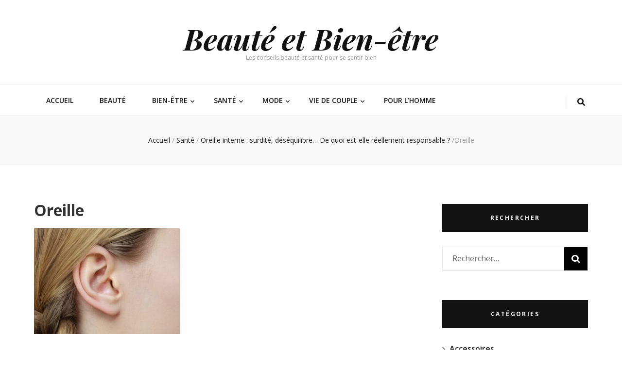

--- FILE ---
content_type: text/html; charset=UTF-8
request_url: https://www.beaute-bien-etre.com/oreille-interne/oreille/
body_size: 12984
content:
    <!DOCTYPE html>
    <html lang="fr-FR">
    <head itemscope itemtype="http://schema.org/WebSite">

    <meta charset="UTF-8">
    <meta name="viewport" content="width=device-width, initial-scale=1">
    <link rel="profile" href="https://gmpg.org/xfn/11">
    <meta name='robots' content='index, follow, max-image-preview:large, max-snippet:-1, max-video-preview:-1' />

	<!-- This site is optimized with the Yoast SEO plugin v26.8 - https://yoast.com/product/yoast-seo-wordpress/ -->
	<title>Oreille</title>
	<link rel="canonical" href="https://www.beaute-bien-etre.com/oreille-interne/oreille/" />
	<meta property="og:locale" content="fr_FR" />
	<meta property="og:type" content="article" />
	<meta property="og:title" content="Oreille" />
	<meta property="og:url" content="https://www.beaute-bien-etre.com/oreille-interne/oreille/" />
	<meta property="og:site_name" content="Beauté et Bien-être" />
	<meta property="article:modified_time" content="2019-08-18T10:44:42+00:00" />
	<meta property="og:image" content="https://www.beaute-bien-etre.com/oreille-interne/oreille" />
	<meta property="og:image:width" content="1024" />
	<meta property="og:image:height" content="745" />
	<meta property="og:image:type" content="image/jpeg" />
	<meta name="twitter:card" content="summary_large_image" />
	<script type="application/ld+json" class="yoast-schema-graph">{"@context":"https://schema.org","@graph":[{"@type":"WebPage","@id":"https://www.beaute-bien-etre.com/oreille-interne/oreille/","url":"https://www.beaute-bien-etre.com/oreille-interne/oreille/","name":"Oreille","isPartOf":{"@id":"https://www.beaute-bien-etre.com/#website"},"primaryImageOfPage":{"@id":"https://www.beaute-bien-etre.com/oreille-interne/oreille/#primaryimage"},"image":{"@id":"https://www.beaute-bien-etre.com/oreille-interne/oreille/#primaryimage"},"thumbnailUrl":"https://www.beaute-bien-etre.com/wp-content/uploads/2019/08/Oreille.jpg","datePublished":"2019-08-18T10:44:35+00:00","dateModified":"2019-08-18T10:44:42+00:00","breadcrumb":{"@id":"https://www.beaute-bien-etre.com/oreille-interne/oreille/#breadcrumb"},"inLanguage":"fr-FR","potentialAction":[{"@type":"ReadAction","target":["https://www.beaute-bien-etre.com/oreille-interne/oreille/"]}]},{"@type":"ImageObject","inLanguage":"fr-FR","@id":"https://www.beaute-bien-etre.com/oreille-interne/oreille/#primaryimage","url":"https://www.beaute-bien-etre.com/wp-content/uploads/2019/08/Oreille.jpg","contentUrl":"https://www.beaute-bien-etre.com/wp-content/uploads/2019/08/Oreille.jpg","width":1024,"height":745,"caption":"Oreille interne"},{"@type":"BreadcrumbList","@id":"https://www.beaute-bien-etre.com/oreille-interne/oreille/#breadcrumb","itemListElement":[{"@type":"ListItem","position":1,"name":"Accueil","item":"https://www.beaute-bien-etre.com/"},{"@type":"ListItem","position":2,"name":"Oreille interne : surdité, déséquilibre… De quoi est-elle réellement responsable ?","item":"https://www.beaute-bien-etre.com/oreille-interne/"},{"@type":"ListItem","position":3,"name":"Oreille"}]},{"@type":"WebSite","@id":"https://www.beaute-bien-etre.com/#website","url":"https://www.beaute-bien-etre.com/","name":"Beauté et Bien-être","description":"Les conseils beauté et santé pour se sentir bien","potentialAction":[{"@type":"SearchAction","target":{"@type":"EntryPoint","urlTemplate":"https://www.beaute-bien-etre.com/?s={search_term_string}"},"query-input":{"@type":"PropertyValueSpecification","valueRequired":true,"valueName":"search_term_string"}}],"inLanguage":"fr-FR"}]}</script>
	<!-- / Yoast SEO plugin. -->


<link rel='dns-prefetch' href='//fonts.googleapis.com' />
<link rel="alternate" type="application/rss+xml" title="Beauté et Bien-être &raquo; Flux" href="https://www.beaute-bien-etre.com/feed/" />
<link rel="alternate" type="application/rss+xml" title="Beauté et Bien-être &raquo; Flux des commentaires" href="https://www.beaute-bien-etre.com/comments/feed/" />
<link rel="alternate" type="application/rss+xml" title="Beauté et Bien-être &raquo; Oreille Flux des commentaires" href="https://www.beaute-bien-etre.com/oreille-interne/oreille/feed/" />
<link rel="alternate" title="oEmbed (JSON)" type="application/json+oembed" href="https://www.beaute-bien-etre.com/wp-json/oembed/1.0/embed?url=https%3A%2F%2Fwww.beaute-bien-etre.com%2Foreille-interne%2Foreille%2F" />
<link rel="alternate" title="oEmbed (XML)" type="text/xml+oembed" href="https://www.beaute-bien-etre.com/wp-json/oembed/1.0/embed?url=https%3A%2F%2Fwww.beaute-bien-etre.com%2Foreille-interne%2Foreille%2F&#038;format=xml" />
<style id='wp-img-auto-sizes-contain-inline-css' type='text/css'>
img:is([sizes=auto i],[sizes^="auto," i]){contain-intrinsic-size:3000px 1500px}
/*# sourceURL=wp-img-auto-sizes-contain-inline-css */
</style>
<style id='wp-emoji-styles-inline-css' type='text/css'>

	img.wp-smiley, img.emoji {
		display: inline !important;
		border: none !important;
		box-shadow: none !important;
		height: 1em !important;
		width: 1em !important;
		margin: 0 0.07em !important;
		vertical-align: -0.1em !important;
		background: none !important;
		padding: 0 !important;
	}
/*# sourceURL=wp-emoji-styles-inline-css */
</style>
<style id='wp-block-library-inline-css' type='text/css'>
:root{--wp-block-synced-color:#7a00df;--wp-block-synced-color--rgb:122,0,223;--wp-bound-block-color:var(--wp-block-synced-color);--wp-editor-canvas-background:#ddd;--wp-admin-theme-color:#007cba;--wp-admin-theme-color--rgb:0,124,186;--wp-admin-theme-color-darker-10:#006ba1;--wp-admin-theme-color-darker-10--rgb:0,107,160.5;--wp-admin-theme-color-darker-20:#005a87;--wp-admin-theme-color-darker-20--rgb:0,90,135;--wp-admin-border-width-focus:2px}@media (min-resolution:192dpi){:root{--wp-admin-border-width-focus:1.5px}}.wp-element-button{cursor:pointer}:root .has-very-light-gray-background-color{background-color:#eee}:root .has-very-dark-gray-background-color{background-color:#313131}:root .has-very-light-gray-color{color:#eee}:root .has-very-dark-gray-color{color:#313131}:root .has-vivid-green-cyan-to-vivid-cyan-blue-gradient-background{background:linear-gradient(135deg,#00d084,#0693e3)}:root .has-purple-crush-gradient-background{background:linear-gradient(135deg,#34e2e4,#4721fb 50%,#ab1dfe)}:root .has-hazy-dawn-gradient-background{background:linear-gradient(135deg,#faaca8,#dad0ec)}:root .has-subdued-olive-gradient-background{background:linear-gradient(135deg,#fafae1,#67a671)}:root .has-atomic-cream-gradient-background{background:linear-gradient(135deg,#fdd79a,#004a59)}:root .has-nightshade-gradient-background{background:linear-gradient(135deg,#330968,#31cdcf)}:root .has-midnight-gradient-background{background:linear-gradient(135deg,#020381,#2874fc)}:root{--wp--preset--font-size--normal:16px;--wp--preset--font-size--huge:42px}.has-regular-font-size{font-size:1em}.has-larger-font-size{font-size:2.625em}.has-normal-font-size{font-size:var(--wp--preset--font-size--normal)}.has-huge-font-size{font-size:var(--wp--preset--font-size--huge)}.has-text-align-center{text-align:center}.has-text-align-left{text-align:left}.has-text-align-right{text-align:right}.has-fit-text{white-space:nowrap!important}#end-resizable-editor-section{display:none}.aligncenter{clear:both}.items-justified-left{justify-content:flex-start}.items-justified-center{justify-content:center}.items-justified-right{justify-content:flex-end}.items-justified-space-between{justify-content:space-between}.screen-reader-text{border:0;clip-path:inset(50%);height:1px;margin:-1px;overflow:hidden;padding:0;position:absolute;width:1px;word-wrap:normal!important}.screen-reader-text:focus{background-color:#ddd;clip-path:none;color:#444;display:block;font-size:1em;height:auto;left:5px;line-height:normal;padding:15px 23px 14px;text-decoration:none;top:5px;width:auto;z-index:100000}html :where(.has-border-color){border-style:solid}html :where([style*=border-top-color]){border-top-style:solid}html :where([style*=border-right-color]){border-right-style:solid}html :where([style*=border-bottom-color]){border-bottom-style:solid}html :where([style*=border-left-color]){border-left-style:solid}html :where([style*=border-width]){border-style:solid}html :where([style*=border-top-width]){border-top-style:solid}html :where([style*=border-right-width]){border-right-style:solid}html :where([style*=border-bottom-width]){border-bottom-style:solid}html :where([style*=border-left-width]){border-left-style:solid}html :where(img[class*=wp-image-]){height:auto;max-width:100%}:where(figure){margin:0 0 1em}html :where(.is-position-sticky){--wp-admin--admin-bar--position-offset:var(--wp-admin--admin-bar--height,0px)}@media screen and (max-width:600px){html :where(.is-position-sticky){--wp-admin--admin-bar--position-offset:0px}}

/*# sourceURL=wp-block-library-inline-css */
</style><style id='global-styles-inline-css' type='text/css'>
:root{--wp--preset--aspect-ratio--square: 1;--wp--preset--aspect-ratio--4-3: 4/3;--wp--preset--aspect-ratio--3-4: 3/4;--wp--preset--aspect-ratio--3-2: 3/2;--wp--preset--aspect-ratio--2-3: 2/3;--wp--preset--aspect-ratio--16-9: 16/9;--wp--preset--aspect-ratio--9-16: 9/16;--wp--preset--color--black: #000000;--wp--preset--color--cyan-bluish-gray: #abb8c3;--wp--preset--color--white: #ffffff;--wp--preset--color--pale-pink: #f78da7;--wp--preset--color--vivid-red: #cf2e2e;--wp--preset--color--luminous-vivid-orange: #ff6900;--wp--preset--color--luminous-vivid-amber: #fcb900;--wp--preset--color--light-green-cyan: #7bdcb5;--wp--preset--color--vivid-green-cyan: #00d084;--wp--preset--color--pale-cyan-blue: #8ed1fc;--wp--preset--color--vivid-cyan-blue: #0693e3;--wp--preset--color--vivid-purple: #9b51e0;--wp--preset--gradient--vivid-cyan-blue-to-vivid-purple: linear-gradient(135deg,rgb(6,147,227) 0%,rgb(155,81,224) 100%);--wp--preset--gradient--light-green-cyan-to-vivid-green-cyan: linear-gradient(135deg,rgb(122,220,180) 0%,rgb(0,208,130) 100%);--wp--preset--gradient--luminous-vivid-amber-to-luminous-vivid-orange: linear-gradient(135deg,rgb(252,185,0) 0%,rgb(255,105,0) 100%);--wp--preset--gradient--luminous-vivid-orange-to-vivid-red: linear-gradient(135deg,rgb(255,105,0) 0%,rgb(207,46,46) 100%);--wp--preset--gradient--very-light-gray-to-cyan-bluish-gray: linear-gradient(135deg,rgb(238,238,238) 0%,rgb(169,184,195) 100%);--wp--preset--gradient--cool-to-warm-spectrum: linear-gradient(135deg,rgb(74,234,220) 0%,rgb(151,120,209) 20%,rgb(207,42,186) 40%,rgb(238,44,130) 60%,rgb(251,105,98) 80%,rgb(254,248,76) 100%);--wp--preset--gradient--blush-light-purple: linear-gradient(135deg,rgb(255,206,236) 0%,rgb(152,150,240) 100%);--wp--preset--gradient--blush-bordeaux: linear-gradient(135deg,rgb(254,205,165) 0%,rgb(254,45,45) 50%,rgb(107,0,62) 100%);--wp--preset--gradient--luminous-dusk: linear-gradient(135deg,rgb(255,203,112) 0%,rgb(199,81,192) 50%,rgb(65,88,208) 100%);--wp--preset--gradient--pale-ocean: linear-gradient(135deg,rgb(255,245,203) 0%,rgb(182,227,212) 50%,rgb(51,167,181) 100%);--wp--preset--gradient--electric-grass: linear-gradient(135deg,rgb(202,248,128) 0%,rgb(113,206,126) 100%);--wp--preset--gradient--midnight: linear-gradient(135deg,rgb(2,3,129) 0%,rgb(40,116,252) 100%);--wp--preset--font-size--small: 13px;--wp--preset--font-size--medium: 20px;--wp--preset--font-size--large: 36px;--wp--preset--font-size--x-large: 42px;--wp--preset--spacing--20: 0.44rem;--wp--preset--spacing--30: 0.67rem;--wp--preset--spacing--40: 1rem;--wp--preset--spacing--50: 1.5rem;--wp--preset--spacing--60: 2.25rem;--wp--preset--spacing--70: 3.38rem;--wp--preset--spacing--80: 5.06rem;--wp--preset--shadow--natural: 6px 6px 9px rgba(0, 0, 0, 0.2);--wp--preset--shadow--deep: 12px 12px 50px rgba(0, 0, 0, 0.4);--wp--preset--shadow--sharp: 6px 6px 0px rgba(0, 0, 0, 0.2);--wp--preset--shadow--outlined: 6px 6px 0px -3px rgb(255, 255, 255), 6px 6px rgb(0, 0, 0);--wp--preset--shadow--crisp: 6px 6px 0px rgb(0, 0, 0);}:where(.is-layout-flex){gap: 0.5em;}:where(.is-layout-grid){gap: 0.5em;}body .is-layout-flex{display: flex;}.is-layout-flex{flex-wrap: wrap;align-items: center;}.is-layout-flex > :is(*, div){margin: 0;}body .is-layout-grid{display: grid;}.is-layout-grid > :is(*, div){margin: 0;}:where(.wp-block-columns.is-layout-flex){gap: 2em;}:where(.wp-block-columns.is-layout-grid){gap: 2em;}:where(.wp-block-post-template.is-layout-flex){gap: 1.25em;}:where(.wp-block-post-template.is-layout-grid){gap: 1.25em;}.has-black-color{color: var(--wp--preset--color--black) !important;}.has-cyan-bluish-gray-color{color: var(--wp--preset--color--cyan-bluish-gray) !important;}.has-white-color{color: var(--wp--preset--color--white) !important;}.has-pale-pink-color{color: var(--wp--preset--color--pale-pink) !important;}.has-vivid-red-color{color: var(--wp--preset--color--vivid-red) !important;}.has-luminous-vivid-orange-color{color: var(--wp--preset--color--luminous-vivid-orange) !important;}.has-luminous-vivid-amber-color{color: var(--wp--preset--color--luminous-vivid-amber) !important;}.has-light-green-cyan-color{color: var(--wp--preset--color--light-green-cyan) !important;}.has-vivid-green-cyan-color{color: var(--wp--preset--color--vivid-green-cyan) !important;}.has-pale-cyan-blue-color{color: var(--wp--preset--color--pale-cyan-blue) !important;}.has-vivid-cyan-blue-color{color: var(--wp--preset--color--vivid-cyan-blue) !important;}.has-vivid-purple-color{color: var(--wp--preset--color--vivid-purple) !important;}.has-black-background-color{background-color: var(--wp--preset--color--black) !important;}.has-cyan-bluish-gray-background-color{background-color: var(--wp--preset--color--cyan-bluish-gray) !important;}.has-white-background-color{background-color: var(--wp--preset--color--white) !important;}.has-pale-pink-background-color{background-color: var(--wp--preset--color--pale-pink) !important;}.has-vivid-red-background-color{background-color: var(--wp--preset--color--vivid-red) !important;}.has-luminous-vivid-orange-background-color{background-color: var(--wp--preset--color--luminous-vivid-orange) !important;}.has-luminous-vivid-amber-background-color{background-color: var(--wp--preset--color--luminous-vivid-amber) !important;}.has-light-green-cyan-background-color{background-color: var(--wp--preset--color--light-green-cyan) !important;}.has-vivid-green-cyan-background-color{background-color: var(--wp--preset--color--vivid-green-cyan) !important;}.has-pale-cyan-blue-background-color{background-color: var(--wp--preset--color--pale-cyan-blue) !important;}.has-vivid-cyan-blue-background-color{background-color: var(--wp--preset--color--vivid-cyan-blue) !important;}.has-vivid-purple-background-color{background-color: var(--wp--preset--color--vivid-purple) !important;}.has-black-border-color{border-color: var(--wp--preset--color--black) !important;}.has-cyan-bluish-gray-border-color{border-color: var(--wp--preset--color--cyan-bluish-gray) !important;}.has-white-border-color{border-color: var(--wp--preset--color--white) !important;}.has-pale-pink-border-color{border-color: var(--wp--preset--color--pale-pink) !important;}.has-vivid-red-border-color{border-color: var(--wp--preset--color--vivid-red) !important;}.has-luminous-vivid-orange-border-color{border-color: var(--wp--preset--color--luminous-vivid-orange) !important;}.has-luminous-vivid-amber-border-color{border-color: var(--wp--preset--color--luminous-vivid-amber) !important;}.has-light-green-cyan-border-color{border-color: var(--wp--preset--color--light-green-cyan) !important;}.has-vivid-green-cyan-border-color{border-color: var(--wp--preset--color--vivid-green-cyan) !important;}.has-pale-cyan-blue-border-color{border-color: var(--wp--preset--color--pale-cyan-blue) !important;}.has-vivid-cyan-blue-border-color{border-color: var(--wp--preset--color--vivid-cyan-blue) !important;}.has-vivid-purple-border-color{border-color: var(--wp--preset--color--vivid-purple) !important;}.has-vivid-cyan-blue-to-vivid-purple-gradient-background{background: var(--wp--preset--gradient--vivid-cyan-blue-to-vivid-purple) !important;}.has-light-green-cyan-to-vivid-green-cyan-gradient-background{background: var(--wp--preset--gradient--light-green-cyan-to-vivid-green-cyan) !important;}.has-luminous-vivid-amber-to-luminous-vivid-orange-gradient-background{background: var(--wp--preset--gradient--luminous-vivid-amber-to-luminous-vivid-orange) !important;}.has-luminous-vivid-orange-to-vivid-red-gradient-background{background: var(--wp--preset--gradient--luminous-vivid-orange-to-vivid-red) !important;}.has-very-light-gray-to-cyan-bluish-gray-gradient-background{background: var(--wp--preset--gradient--very-light-gray-to-cyan-bluish-gray) !important;}.has-cool-to-warm-spectrum-gradient-background{background: var(--wp--preset--gradient--cool-to-warm-spectrum) !important;}.has-blush-light-purple-gradient-background{background: var(--wp--preset--gradient--blush-light-purple) !important;}.has-blush-bordeaux-gradient-background{background: var(--wp--preset--gradient--blush-bordeaux) !important;}.has-luminous-dusk-gradient-background{background: var(--wp--preset--gradient--luminous-dusk) !important;}.has-pale-ocean-gradient-background{background: var(--wp--preset--gradient--pale-ocean) !important;}.has-electric-grass-gradient-background{background: var(--wp--preset--gradient--electric-grass) !important;}.has-midnight-gradient-background{background: var(--wp--preset--gradient--midnight) !important;}.has-small-font-size{font-size: var(--wp--preset--font-size--small) !important;}.has-medium-font-size{font-size: var(--wp--preset--font-size--medium) !important;}.has-large-font-size{font-size: var(--wp--preset--font-size--large) !important;}.has-x-large-font-size{font-size: var(--wp--preset--font-size--x-large) !important;}
/*# sourceURL=global-styles-inline-css */
</style>

<style id='classic-theme-styles-inline-css' type='text/css'>
/*! This file is auto-generated */
.wp-block-button__link{color:#fff;background-color:#32373c;border-radius:9999px;box-shadow:none;text-decoration:none;padding:calc(.667em + 2px) calc(1.333em + 2px);font-size:1.125em}.wp-block-file__button{background:#32373c;color:#fff;text-decoration:none}
/*# sourceURL=/wp-includes/css/classic-themes.min.css */
</style>
<link rel='stylesheet' id='animate-css' href='https://www.beaute-bien-etre.com/wp-content/themes/blossom-feminine/css/animate.min.css?ver=3.5.2' type='text/css' media='all' />
<link rel='stylesheet' id='blossom-feminine-style-css' href='https://www.beaute-bien-etre.com/wp-content/themes/blossom-feminine/style.css?ver=6.9' type='text/css' media='all' />
<link rel='stylesheet' id='blossom-diva-css' href='https://www.beaute-bien-etre.com/wp-content/themes/blossom-diva/style.css?ver=1.1.1' type='text/css' media='all' />
<link rel='stylesheet' id='owl-carousel-css' href='https://www.beaute-bien-etre.com/wp-content/themes/blossom-feminine/css/owl.carousel.min.css?ver=2.2.1' type='text/css' media='all' />
<link rel='stylesheet' id='blossom-feminine-google-fonts-css' href='https://fonts.googleapis.com/css?family=Open+Sans%3A300%2Cregular%2C500%2C600%2C700%2C800%2C300italic%2Citalic%2C500italic%2C600italic%2C700italic%2C800italic%7CSuranna%3Aregular%7CPlayfair+Display%3A700italic' type='text/css' media='all' />
<script type="text/javascript" src="https://www.beaute-bien-etre.com/wp-includes/js/jquery/jquery.min.js?ver=3.7.1" id="jquery-core-js"></script>
<script type="text/javascript" src="https://www.beaute-bien-etre.com/wp-includes/js/jquery/jquery-migrate.min.js?ver=3.4.1" id="jquery-migrate-js"></script>
<link rel="https://api.w.org/" href="https://www.beaute-bien-etre.com/wp-json/" /><link rel="alternate" title="JSON" type="application/json" href="https://www.beaute-bien-etre.com/wp-json/wp/v2/media/993" /><link rel="EditURI" type="application/rsd+xml" title="RSD" href="https://www.beaute-bien-etre.com/xmlrpc.php?rsd" />
<meta name="generator" content="WordPress 6.9" />
<link rel='shortlink' href='https://www.beaute-bien-etre.com/?p=993' />
<style type="text/css">.recentcomments a{display:inline !important;padding:0 !important;margin:0 !important;}</style><style type='text/css' media='all'>     
    .content-newsletter .blossomthemes-email-newsletter-wrapper.bg-img:after,
    .widget_blossomthemes_email_newsletter_widget .blossomthemes-email-newsletter-wrapper:after{
        background: rgba(239, 82, 133, 0.8);    }
    
    /* primary color */
    a{
    	color: #ef5285;
    }
    
    a:hover,
    a:focus{
    	color: #ef5285;
    }

    .secondary-nav ul li a:hover,
    .secondary-nav ul li a:focus,
    .secondary-nav ul li:hover > a,
    .secondary-nav ul li:focus > a,
    .secondary-nav .current_page_item > a,
    .secondary-nav .current-menu-item > a,
    .secondary-nav .current_page_ancestor > a,
    .secondary-nav .current-menu-ancestor > a,
    .header-t .social-networks li a:hover,
    .header-t .social-networks li a:focus,
    .main-navigation ul li a:hover,
    .main-navigation ul li a:focus,
    .main-navigation ul li:hover > a,
    .main-navigation ul li:focus > a,
    .main-navigation .current_page_item > a,
    .main-navigation .current-menu-item > a,
    .main-navigation .current_page_ancestor > a,
    .main-navigation .current-menu-ancestor > a,
    .banner .banner-text .title a:hover,
    .banner .banner-text .title a:focus,
    #primary .post .text-holder .entry-header .entry-title a:hover,
    #primary .post .text-holder .entry-header .entry-title a:focus,
    .widget ul li a:hover,
    .widget ul li a:focus,
    .site-footer .widget ul li a:hover,
    .site-footer .widget ul li a:focus,
    #crumbs a:hover,
    #crumbs a:focus,
    .related-post .post .text-holder .cat-links a:hover,
    .related-post .post .text-holder .cat-links a:focus,
    .related-post .post .text-holder .entry-title a:hover,
    .related-post .post .text-holder .entry-title a:focus,
    .comments-area .comment-body .comment-metadata a:hover,
    .comments-area .comment-body .comment-metadata a:focus,
    .search #primary .search-post .text-holder .entry-header .entry-title a:hover,
    .search #primary .search-post .text-holder .entry-header .entry-title a:focus,
    .site-title a:hover,
    .site-title a:focus,
    .widget_bttk_popular_post ul li .entry-header .entry-meta a:hover,
    .widget_bttk_popular_post ul li .entry-header .entry-meta a:focus,
    .widget_bttk_pro_recent_post ul li .entry-header .entry-meta a:hover,
    .widget_bttk_pro_recent_post ul li .entry-header .entry-meta a:focus,
    .widget_bttk_popular_post .style-two li .entry-header .cat-links a,
    .widget_bttk_pro_recent_post .style-two li .entry-header .cat-links a,
    .widget_bttk_popular_post .style-three li .entry-header .cat-links a,
    .widget_bttk_pro_recent_post .style-three li .entry-header .cat-links a,
    .widget_bttk_posts_category_slider_widget .carousel-title .title a:hover,
    .widget_bttk_posts_category_slider_widget .carousel-title .title a:focus,
    .site-footer .widget_bttk_posts_category_slider_widget .carousel-title .title a:hover,
    .site-footer .widget_bttk_posts_category_slider_widget .carousel-title .title a:focus,
    .portfolio-sorting .button:hover,
    .portfolio-sorting .button:focus,
    .portfolio-sorting .button.is-checked,
    .portfolio-item .portfolio-img-title a:hover,
    .portfolio-item .portfolio-img-title a:focus,
    .portfolio-item .portfolio-cat a:hover,
    .portfolio-item .portfolio-cat a:focus,
    .entry-header .portfolio-cat a:hover,
    .entry-header .portfolio-cat a:focus,
    .header-layout-two .header-b .social-networks li a:hover, 
    .header-layout-two .header-b .social-networks li a:focus,
    #primary .post .text-holder .entry-header .cat-links a,
    #primary .post .text-holder .entry-footer .btn-readmore,
    .widget_bttk_popular_post .style-two li .entry-header .cat-links a, .widget_bttk_pro_recent_post .style-two li .entry-header .cat-links a, .widget_bttk_popular_post .style-three li .entry-header .cat-links a, .widget_bttk_pro_recent_post .style-three li .entry-header .cat-links a, .widget_bttk_posts_category_slider_widget .carousel-title .cat-links a,
    .entry-content a:hover,
    .entry-summary a:hover,
    .page-content a:hover,
    .comment-content a:hover,
    .widget .textwidget a:hover{
        color: #ef5285;
    }

    .category-section .col:hover .img-holder .text-holder,
    .navigation.pagination .page-numbers{
        border-color: #ef5285;
    }

    .category-section .col:hover .img-holder .text-holder span,
    .navigation.pagination .page-numbers:hover,
    .navigation.pagination .page-numbers:focus,
    .widget_calendar caption,
    .widget_calendar table tbody td a,
    .widget_tag_cloud .tagcloud a:hover,
    .widget_tag_cloud .tagcloud a:focus,
    #blossom-top,
    .single #primary .post .entry-footer .tags a:hover,
    .single #primary .post .entry-footer .tags a:focus,
    .error-holder .page-content a:hover,
    .error-holder .page-content a:focus,
    .widget_bttk_author_bio .readmore:hover,
    .widget_bttk_author_bio .readmore:focus,
    .widget_bttk_social_links ul li a:hover,
    .widget_bttk_social_links ul li a:focus,
    .widget_bttk_image_text_widget ul li .btn-readmore:hover,
    .widget_bttk_image_text_widget ul li .btn-readmore:focus,
    .widget_bttk_custom_categories ul li a:hover .post-count,
    .widget_bttk_custom_categories ul li a:hover:focus .post-count,
    .content-instagram ul li .instagram-meta .like,
    .content-instagram ul li .instagram-meta .comment,
    #secondary .widget_blossomtheme_featured_page_widget .text-holder .btn-readmore:hover,
    #secondary .widget_blossomtheme_featured_page_widget .text-holder .btn-readmore:focus,
    #secondary .widget_blossomtheme_companion_cta_widget .btn-cta:hover,
    #secondary .widget_blossomtheme_companion_cta_widget .btn-cta:focus,
    #secondary .widget_bttk_icon_text_widget .text-holder .btn-readmore:hover,
    #secondary .widget_bttk_icon_text_widget .text-holder .btn-readmore:focus,
    .site-footer .widget_blossomtheme_companion_cta_widget .btn-cta:hover,
    .site-footer .widget_blossomtheme_companion_cta_widget .btn-cta:focus,
    .site-footer .widget_blossomtheme_featured_page_widget .text-holder .btn-readmore:hover,
    .site-footer .widget_blossomtheme_featured_page_widget .text-holder .btn-readmore:focus,
    .site-footer .widget_bttk_icon_text_widget .text-holder .btn-readmore:hover,
    .site-footer .widget_bttk_icon_text_widget .text-holder .btn-readmore:focus,
    #primary .post .entry-content .highlight, #primary .page .entry-content .highlight,
    .owl-carousel .owl-nav .owl-prev:hover, 
    .owl-carousel .owl-nav .owl-next:hover, 
    #primary .post .text-holder .entry-header .cat-links a:hover,
    .widget_bttk_author_bio .author-socicons li:hover,
    .widget_bttk_popular_post .style-two li .entry-header .cat-links a:hover, .widget_bttk_pro_recent_post .style-two li .entry-header .cat-links a:hover, .widget_bttk_popular_post .style-three li .entry-header .cat-links a:hover, .widget_bttk_pro_recent_post .style-three li .entry-header .cat-links a:hover, .widget_bttk_posts_category_slider_widget .carousel-title .cat-links a:hover{
        background: #ef5285;
    }

    .navigation.pagination .page-numbers.current,
    .post-navigation .nav-links .nav-previous a:hover,
    .post-navigation .nav-links .nav-next a:hover,
    .post-navigation .nav-links .nav-previous a:focus,
    .post-navigation .nav-links .nav-next a:focus,
    .banner .banner-text .cat-links a:hover,
    .banner .banner-text .cat-links a:focus{
        background: #ef5285;
        border-color: #ef5285;
    }

    #primary .post .entry-content blockquote,
    #primary .page .entry-content blockquote{
        border-bottom-color: #ef5285;
        border-top-color: #ef5285;
    }

    .widget_bttk_author_bio .author-socicons li,
    .widget_bttk_author_bio .author-socicons li:last-child{
         border-color: rgba(239, 82, 133, 0.3);    }

    #primary .post .entry-content .pull-left,
    #primary .page .entry-content .pull-left,
    #primary .post .entry-content .pull-right,
    #primary .page .entry-content .pull-right{border-left-color: #ef5285;}

    .error-holder .page-content h2{
        text-shadow: 6px 6px 0 #ef5285;
    }

    
    body,
    button,
    input,
    select,
    optgroup,
    textarea{
        font-family : Open Sans;
        font-size   : 16px;
    }

    .banner .banner-text .cat-links a,
    .widget_bttk_author_bio .title-holder,
    .widget_bttk_popular_post ul li .entry-header .entry-title,
    .widget_bttk_pro_recent_post ul li .entry-header .entry-title,
    .widget_bttk_posts_category_slider_widget .carousel-title .title{
        font-family : Open Sans;
    }

    .banner .banner-text .title,
    #primary .sticky .text-holder .entry-header .entry-title,
    #primary .post .text-holder .entry-header .entry-title,
    .author-section .text-holder .title,
    .post-navigation .nav-links .nav-previous .post-title,
    .post-navigation .nav-links .nav-next .post-title,
    .related-post .post .text-holder .entry-title,
    .comments-area .comments-title,
    .comments-area .comment-body .fn,
    .comments-area .comment-reply-title,
    .page-header .page-title,
    #primary .post .entry-content blockquote,
    #primary .page .entry-content blockquote,
    #primary .post .entry-content .pull-left,
    #primary .page .entry-content .pull-left,
    #primary .post .entry-content .pull-right,
    #primary .page .entry-content .pull-right,
    #primary .post .entry-content h1,
    #primary .page .entry-content h1,
    #primary .post .entry-content h2,
    #primary .page .entry-content h2,
    #primary .post .entry-content h3,
    #primary .page .entry-content h3,
    #primary .post .entry-content h4,
    #primary .page .entry-content h4,
    #primary .post .entry-content h5,
    #primary .page .entry-content h5,
    #primary .post .entry-content h6,
    #primary .page .entry-content h6,
    .search #primary .search-post .text-holder .entry-header .entry-title,
    .error-holder .page-content h2,
    .content-newsletter .blossomthemes-email-newsletter-wrapper .text-holder h3,
    .widget_blossomthemes_email_newsletter_widget .blossomthemes-email-newsletter-wrapper .text-holder h3,
    #secondary .widget_bttk_testimonial_widget .text-holder .name,
    #secondary .widget_bttk_description_widget .text-holder .name,
    .site-footer .widget_bttk_description_widget .text-holder .name,
    .site-footer .widget_bttk_testimonial_widget .text-holder .name,
    .portfolio-text-holder .portfolio-img-title,
    .portfolio-holder .entry-header .entry-title,
    .single-blossom-portfolio .post-navigation .nav-previous a,
    .single-blossom-portfolio .post-navigation .nav-next a,
    .related-portfolio-title,
    #primary .post .entry-content blockquote cite, 
    #primary .page .entry-content blockquote cite,
    .content-instagram .insta-title{
        font-family: Suranna;
    }

    .site-title{
        font-size   : 60px;
        font-family : Playfair Display;
        font-weight : 700;
        font-style  : italic;
    }
    
               
    </style>
</head>

<body data-rsssl=1 class="attachment wp-singular attachment-template-default single single-attachment postid-993 attachmentid-993 attachment-jpeg wp-theme-blossom-feminine wp-child-theme-blossom-diva underline rightsidebar blog-layout-two" itemscope itemtype="http://schema.org/WebPage">
	
    <div id="page" class="site"><a aria-label="aller au contenu" class="skip-link" href="#content">Aller au contenu</a>
        <header id="masthead" class="site-header wow fadeIn header-layout-two" data-wow-delay="0.1s" itemscope itemtype="http://schema.org/WPHeader">
                <div class="header-m" >
            <div class="container" itemscope itemtype="http://schema.org/Organization">
                                    <p class="site-title" itemprop="name"><a href="https://www.beaute-bien-etre.com/" rel="home" itemprop="url">Beauté et Bien-être</a></p>
                                    <p class="site-description" itemprop="description">Les conseils beauté et santé pour se sentir bien</p>
                            </div>
        </div><!-- .header-m -->
        
        <div class="header-b">
            <div class="container">
                <button aria-label="Bouton de bascule sur menu primaire" id="primary-toggle-button" data-toggle-target=".main-menu-modal" data-toggle-body-class="showing-main-menu-modal" aria-expanded="false" data-set-focus=".close-main-nav-toggle"><i class="fa fa-bars"></i></button>
                <nav id="site-navigation" class="main-navigation" itemscope itemtype="http://schema.org/SiteNavigationElement">
                    <div class="primary-menu-list main-menu-modal cover-modal" data-modal-target-string=".main-menu-modal">
                        <button class="close close-main-nav-toggle" data-toggle-target=".main-menu-modal" data-toggle-body-class="showing-main-menu-modal" aria-expanded="false" data-set-focus=".main-menu-modal"><i class="fa fa-times"></i>Fermer</button>
                        <div class="mobile-menu" aria-label="Mobile">
                            <div class="menu-principal-container"><ul id="primary-menu" class="main-menu-modal"><li id="menu-item-1758" class="menu-item menu-item-type-custom menu-item-object-custom menu-item-home menu-item-1758"><a href="https://www.beaute-bien-etre.com/">Accueil</a></li>
<li id="menu-item-1742" class="menu-item menu-item-type-taxonomy menu-item-object-category menu-item-1742"><a href="https://www.beaute-bien-etre.com/category/beaute/">Beauté</a></li>
<li id="menu-item-1743" class="menu-item menu-item-type-taxonomy menu-item-object-category menu-item-has-children menu-item-1743"><a href="https://www.beaute-bien-etre.com/category/bien-etre/">Bien-être</a>
<ul class="sub-menu">
	<li id="menu-item-1747" class="menu-item menu-item-type-taxonomy menu-item-object-category menu-item-1747"><a href="https://www.beaute-bien-etre.com/category/le-sport/">Le sport</a></li>
</ul>
</li>
<li id="menu-item-1754" class="menu-item menu-item-type-taxonomy menu-item-object-category menu-item-has-children menu-item-1754"><a href="https://www.beaute-bien-etre.com/category/sante/">Santé</a>
<ul class="sub-menu">
	<li id="menu-item-1741" class="menu-item menu-item-type-taxonomy menu-item-object-category menu-item-has-children menu-item-1741"><a href="https://www.beaute-bien-etre.com/category/alimentation/">Alimentation</a>
	<ul class="sub-menu">
		<li id="menu-item-1748" class="menu-item menu-item-type-taxonomy menu-item-object-category menu-item-1748"><a href="https://www.beaute-bien-etre.com/category/les-nutriments/">Les nutriments</a></li>
	</ul>
</li>
	<li id="menu-item-1750" class="menu-item menu-item-type-taxonomy menu-item-object-category menu-item-has-children menu-item-1750"><a href="https://www.beaute-bien-etre.com/category/medecine-douce/">Médecine douce</a>
	<ul class="sub-menu">
		<li id="menu-item-1746" class="menu-item menu-item-type-taxonomy menu-item-object-category menu-item-1746"><a href="https://www.beaute-bien-etre.com/category/huile-essentielle/">Huile essentielle</a></li>
		<li id="menu-item-1749" class="menu-item menu-item-type-taxonomy menu-item-object-category menu-item-1749"><a href="https://www.beaute-bien-etre.com/category/les-plantes/">Les plantes</a></li>
	</ul>
</li>
</ul>
</li>
<li id="menu-item-1751" class="menu-item menu-item-type-taxonomy menu-item-object-category menu-item-has-children menu-item-1751"><a href="https://www.beaute-bien-etre.com/category/mode/">Mode</a>
<ul class="sub-menu">
	<li id="menu-item-1740" class="menu-item menu-item-type-taxonomy menu-item-object-category menu-item-1740"><a href="https://www.beaute-bien-etre.com/category/accessoires/">Accessoires</a></li>
	<li id="menu-item-1744" class="menu-item menu-item-type-taxonomy menu-item-object-category menu-item-1744"><a href="https://www.beaute-bien-etre.com/category/diy/">DIY</a></li>
</ul>
</li>
<li id="menu-item-1756" class="menu-item menu-item-type-taxonomy menu-item-object-category menu-item-has-children menu-item-1756"><a href="https://www.beaute-bien-etre.com/category/vie-de-couple/">Vie de couple</a>
<ul class="sub-menu">
	<li id="menu-item-1755" class="menu-item menu-item-type-taxonomy menu-item-object-category menu-item-1755"><a href="https://www.beaute-bien-etre.com/category/sexy/">Sexy</a></li>
</ul>
</li>
<li id="menu-item-1753" class="menu-item menu-item-type-taxonomy menu-item-object-category menu-item-1753"><a href="https://www.beaute-bien-etre.com/category/pour-lhomme/">Pour l&rsquo;homme</a></li>
</ul></div>                        </div>
                    </div>
                </nav><!-- #site-navigation -->
                                <div class="right">
                    <div class="tools">
                        <div class="form-section">
							<button aria-label="Bouton de bascule sur la recherche" id="btn-search" class="search-toggle" data-toggle-target=".search-modal" data-toggle-body-class="showing-search-modal" data-set-focus=".search-modal .search-field" aria-expanded="false">
                                <i class="fas fa-search"></i>
                            </button>
							<div class="form-holder search-modal cover-modal" data-modal-target-string=".search-modal">
								<div class="form-holder-inner">
                                    <form role="search" method="get" class="search-form" action="https://www.beaute-bien-etre.com/">
				<label>
					<span class="screen-reader-text">Rechercher :</span>
					<input type="search" class="search-field" placeholder="Rechercher…" value="" name="s" />
				</label>
				<input type="submit" class="search-submit" value="Rechercher" />
			</form>                        
                                </div>
							</div>
						</div>
                                            
                    </div>                        
                                            
                </div>
                            </div>
        </div><!-- .header-b -->
        
    </header><!-- #masthead -->
        <div class="top-bar">
		<div class="container">
			    <header class="page-header">
        </header><!-- .page-header -->
    <div class="breadcrumb-wrapper">
                <div id="crumbs" itemscope itemtype="http://schema.org/BreadcrumbList"> 
                    <span itemprop="itemListElement" itemscope itemtype="http://schema.org/ListItem">
                        <a itemprop="item" href="https://www.beaute-bien-etre.com"><span itemprop="name">Accueil</span></a>
                        <meta itemprop="position" content="1" />
                        <span class="separator">/</span>
                    </span><a href="https://www.beaute-bien-etre.com/category/sante/">Santé</a> <span class="separator">/</span> <span itemprop="itemListElement" itemscope itemtype="http://schema.org/ListItem"><a href="https://www.beaute-bien-etre.com/oreille-interne/" itemprop="item"><span itemprop="name">Oreille interne : surdité, déséquilibre… De quoi est-elle réellement responsable ?<span></a><meta itemprop="position" content="2" /> <span class="separator">/</span></span><span class="current" itemprop="itemListElement" itemscope itemtype="http://schema.org/ListItem"><a itemprop="item" href="https://www.beaute-bien-etre.com/oreille-interne/oreille/"><span itemprop="name">Oreille</span></a><meta itemprop="position" content="2" /></span></div></div><!-- .breadcrumb-wrapper -->		</div>
	</div>
        <div class="container main-content">
                <div id="content" class="site-content">
            <div class="row">
    
	<div id="primary" class="content-area">
		<main id="main" class="site-main">

		
<article id="post-993" class="post-993 attachment type-attachment status-inherit hentry" itemscope itemtype="https://schema.org/Blog">
	
    <div class="post-thumbnail"></div>    
    <div class="text-holder">        
            <header class="entry-header">
    <h1 class="entry-title" itemprop="headline">Oreille</h1>	</header><!-- .entry-header home-->
        
    <div class="entry-content" itemprop="text">
		<div class="text"><p class="attachment"><a href='https://www.beaute-bien-etre.com/wp-content/uploads/2019/08/Oreille.jpg'><img fetchpriority="high" decoding="async" width="300" height="218" src="https://www.beaute-bien-etre.com/wp-content/uploads/2019/08/Oreille-300x218.jpg" class="attachment-medium size-medium" alt="Oreille interne" srcset="https://www.beaute-bien-etre.com/wp-content/uploads/2019/08/Oreille-300x218.jpg 300w, https://www.beaute-bien-etre.com/wp-content/uploads/2019/08/Oreille-768x559.jpg 768w, https://www.beaute-bien-etre.com/wp-content/uploads/2019/08/Oreille.jpg 1024w, https://www.beaute-bien-etre.com/wp-content/uploads/2019/08/Oreille-1000x728.jpg 1000w" sizes="(max-width: 300px) 100vw, 300px" /></a></p>
</div>	</div><!-- .entry-content -->      
        <footer class="entry-footer">
        </footer><!-- .entry-footer home-->
        </div><!-- .text-holder -->
    
</article><!-- #post-993 -->            
            <nav class="navigation post-navigation" role="navigation">
    			<h2 class="screen-reader-text">Navigation d&#039;article</h2>
    			<div class="nav-links">
    				<div class="nav-previous nav-holder"><a href="https://www.beaute-bien-etre.com/oreille-interne/" rel="prev"><span class="meta-nav">Article précédent</span><span class="post-title">Oreille interne : surdité, déséquilibre… De quoi est-elle réellement responsable ?</span></a></div>    			</div>
    		</nav>        
                    <div class="related-post">
    		<h2 class="title">Vous pourriez également aimer...</h2>    		<div class="row">
    			                    <div class="post">
        				<div class="img-holder">
        					<a href="https://www.beaute-bien-etre.com/le-principe-de-loperation-de-profiloplastie/">
                            <img width="291" height="200" src="https://www.beaute-bien-etre.com/wp-content/uploads/2019/04/Profiloplastie.jpg" class="attachment-blossom-feminine-related size-blossom-feminine-related wp-post-image" alt="Profiloplastie" decoding="async" srcset="https://www.beaute-bien-etre.com/wp-content/uploads/2019/04/Profiloplastie.jpg 800w, https://www.beaute-bien-etre.com/wp-content/uploads/2019/04/Profiloplastie-300x206.jpg 300w, https://www.beaute-bien-etre.com/wp-content/uploads/2019/04/Profiloplastie-768x528.jpg 768w" sizes="(max-width: 291px) 100vw, 291px" />                            </a>
        					<div class="text-holder">
        						<span class="cat-links" itemprop="about"><a href="https://www.beaute-bien-etre.com/category/beaute/" rel="category tag">Beauté</a></span><h3 class="entry-title"><a href="https://www.beaute-bien-etre.com/le-principe-de-loperation-de-profiloplastie/" rel="bookmark">Le principe de l’opération de profiloplastie</a></h3>        					</div>
        				</div>
        			</div>
        			                    <div class="post">
        				<div class="img-holder">
        					<a href="https://www.beaute-bien-etre.com/un-hypnotherapeute-a-paris-pour-vous-aider-a-vaincre-vos-peurs-et-vos-echecs/">
                            <img width="320" height="180" src="https://www.beaute-bien-etre.com/wp-content/uploads/2018/08/1e318f9081c56d6e1e79e79e3d80e4dc.jpg" class="attachment-blossom-feminine-related size-blossom-feminine-related wp-post-image" alt="" decoding="async" srcset="https://www.beaute-bien-etre.com/wp-content/uploads/2018/08/1e318f9081c56d6e1e79e79e3d80e4dc.jpg 1920w, https://www.beaute-bien-etre.com/wp-content/uploads/2018/08/1e318f9081c56d6e1e79e79e3d80e4dc-300x169.jpg 300w, https://www.beaute-bien-etre.com/wp-content/uploads/2018/08/1e318f9081c56d6e1e79e79e3d80e4dc-768x432.jpg 768w, https://www.beaute-bien-etre.com/wp-content/uploads/2018/08/1e318f9081c56d6e1e79e79e3d80e4dc-1024x576.jpg 1024w, https://www.beaute-bien-etre.com/wp-content/uploads/2018/08/1e318f9081c56d6e1e79e79e3d80e4dc-1000x563.jpg 1000w" sizes="(max-width: 320px) 100vw, 320px" />                            </a>
        					<div class="text-holder">
        						<span class="cat-links" itemprop="about"><a href="https://www.beaute-bien-etre.com/category/sante/" rel="category tag">Santé</a></span><h3 class="entry-title"><a href="https://www.beaute-bien-etre.com/un-hypnotherapeute-a-paris-pour-vous-aider-a-vaincre-vos-peurs-et-vos-echecs/" rel="bookmark">Un hypnothérapeute à Paris pour vous aider à vaincre vos peurs et vos échecs</a></h3>        					</div>
        				</div>
        			</div>
        			                    <div class="post">
        				<div class="img-holder">
        					<a href="https://www.beaute-bien-etre.com/tendances-lingerie-de-cet-hiver/">
                            <img width="282" height="200" src="https://www.beaute-bien-etre.com/wp-content/uploads/2018/01/Les-tendances-lingerie-2018.jpg" class="attachment-blossom-feminine-related size-blossom-feminine-related wp-post-image" alt="" decoding="async" loading="lazy" srcset="https://www.beaute-bien-etre.com/wp-content/uploads/2018/01/Les-tendances-lingerie-2018.jpg 800w, https://www.beaute-bien-etre.com/wp-content/uploads/2018/01/Les-tendances-lingerie-2018-300x213.jpg 300w, https://www.beaute-bien-etre.com/wp-content/uploads/2018/01/Les-tendances-lingerie-2018-768x545.jpg 768w" sizes="auto, (max-width: 282px) 100vw, 282px" />                            </a>
        					<div class="text-holder">
        						<span class="cat-links" itemprop="about"><a href="https://www.beaute-bien-etre.com/category/mode/" rel="category tag">Mode</a> <a href="https://www.beaute-bien-etre.com/category/sexy/" rel="category tag">Sexy</a></span><h3 class="entry-title"><a href="https://www.beaute-bien-etre.com/tendances-lingerie-de-cet-hiver/" rel="bookmark">Les tendances lingerie de cet hiver</a></h3>        					</div>
        				</div>
        			</div>
        			    		</div>
    	</div>
        
<div id="comments" class="comments-area">

		<div id="respond" class="comment-respond">
		<h3 id="reply-title" class="comment-reply-title">Laisser un commentaire <small><a rel="nofollow" id="cancel-comment-reply-link" href="/oreille-interne/oreille/#respond" style="display:none;">Annuler la réponse</a></small></h3><p class="must-log-in">Vous devez <a href="https://www.beaute-bien-etre.com/wp-login.php?redirect_to=https%3A%2F%2Fwww.beaute-bien-etre.com%2Foreille-interne%2Foreille%2F">vous connecter</a> pour publier un commentaire.</p>	</div><!-- #respond -->
	
</div><!-- #comments -->

		</main><!-- #main -->
	</div><!-- #primary -->


<aside id="secondary" class="widget-area" itemscope itemtype="http://schema.org/WPSideBar">
	<section id="search-4" class="widget widget_search"><h2 class="widget-title" itemprop="name">Rechercher</h2><form role="search" method="get" class="search-form" action="https://www.beaute-bien-etre.com/">
				<label>
					<span class="screen-reader-text">Rechercher :</span>
					<input type="search" class="search-field" placeholder="Rechercher…" value="" name="s" />
				</label>
				<input type="submit" class="search-submit" value="Rechercher" />
			</form></section><section id="categories-4" class="widget widget_categories"><h2 class="widget-title" itemprop="name">Catégories</h2>
			<ul>
					<li class="cat-item cat-item-11"><a href="https://www.beaute-bien-etre.com/category/accessoires/">Accessoires</a>
</li>
	<li class="cat-item cat-item-3"><a href="https://www.beaute-bien-etre.com/category/alimentation/">Alimentation</a>
</li>
	<li class="cat-item cat-item-10"><a href="https://www.beaute-bien-etre.com/category/beaute/">Beauté</a>
</li>
	<li class="cat-item cat-item-7"><a href="https://www.beaute-bien-etre.com/category/bien-etre/">Bien-être</a>
</li>
	<li class="cat-item cat-item-14"><a href="https://www.beaute-bien-etre.com/category/diy/">DIY</a>
</li>
	<li class="cat-item cat-item-6"><a href="https://www.beaute-bien-etre.com/category/general/">Général</a>
</li>
	<li class="cat-item cat-item-18"><a href="https://www.beaute-bien-etre.com/category/huile-essentielle/">Huile essentielle</a>
</li>
	<li class="cat-item cat-item-9"><a href="https://www.beaute-bien-etre.com/category/le-sport/">Le sport</a>
</li>
	<li class="cat-item cat-item-4"><a href="https://www.beaute-bien-etre.com/category/les-nutriments/">Les nutriments</a>
</li>
	<li class="cat-item cat-item-2"><a href="https://www.beaute-bien-etre.com/category/les-plantes/">Les plantes</a>
</li>
	<li class="cat-item cat-item-5"><a href="https://www.beaute-bien-etre.com/category/medecine-douce/">Médecine douce</a>
</li>
	<li class="cat-item cat-item-15"><a href="https://www.beaute-bien-etre.com/category/mode/">Mode</a>
</li>
	<li class="cat-item cat-item-1"><a href="https://www.beaute-bien-etre.com/category/non-classe/">Non classé</a>
</li>
	<li class="cat-item cat-item-16"><a href="https://www.beaute-bien-etre.com/category/pour-lhomme/">Pour l&#039;homme</a>
</li>
	<li class="cat-item cat-item-12"><a href="https://www.beaute-bien-etre.com/category/sante/">Santé</a>
</li>
	<li class="cat-item cat-item-13"><a href="https://www.beaute-bien-etre.com/category/sexy/">Sexy</a>
</li>
	<li class="cat-item cat-item-8"><a href="https://www.beaute-bien-etre.com/category/vie-de-couple/">Vie de couple</a>
</li>
			</ul>

			</section>
		<section id="recent-posts-4" class="widget widget_recent_entries">
		<h2 class="widget-title" itemprop="name">Nos derniers articles</h2>
		<ul>
											<li>
					<a href="https://www.beaute-bien-etre.com/comment-bien-utiliser-le-roll-on-visage/">Comment bien utiliser le Roll-on visage dans le cadre du Self-Care</a>
									</li>
											<li>
					<a href="https://www.beaute-bien-etre.com/pourquoi-choisir-ecigarette-blu/">Pourquoi choisir Blu pour accompagner une consommation de tabac plus contrôlée ?</a>
									</li>
											<li>
					<a href="https://www.beaute-bien-etre.com/self-care/">Le Self-Care : qu’est-ce que c’est vraiment, et pourquoi c’est essentiel ?</a>
									</li>
											<li>
					<a href="https://www.beaute-bien-etre.com/choisir-son-e-liquide/">Comment bien choisir son e-liquide quand on débute la vape</a>
									</li>
											<li>
					<a href="https://www.beaute-bien-etre.com/routine-peau-sans-acne/">Les étapes clés pour une peau sans acné : adoptez la routine de soins idéale !</a>
									</li>
					</ul>

		</section><section id="archives-4" class="widget widget_archive"><h2 class="widget-title" itemprop="name">Archives</h2>		<label class="screen-reader-text" for="archives-dropdown-4">Archives</label>
		<select id="archives-dropdown-4" name="archive-dropdown">
			
			<option value="">Sélectionner un mois</option>
				<option value='https://www.beaute-bien-etre.com/2025/07/'> juillet 2025 </option>
	<option value='https://www.beaute-bien-etre.com/2025/06/'> juin 2025 </option>
	<option value='https://www.beaute-bien-etre.com/2025/05/'> mai 2025 </option>
	<option value='https://www.beaute-bien-etre.com/2024/11/'> novembre 2024 </option>
	<option value='https://www.beaute-bien-etre.com/2024/05/'> mai 2024 </option>
	<option value='https://www.beaute-bien-etre.com/2023/12/'> décembre 2023 </option>
	<option value='https://www.beaute-bien-etre.com/2023/11/'> novembre 2023 </option>
	<option value='https://www.beaute-bien-etre.com/2023/10/'> octobre 2023 </option>
	<option value='https://www.beaute-bien-etre.com/2023/09/'> septembre 2023 </option>
	<option value='https://www.beaute-bien-etre.com/2023/08/'> août 2023 </option>
	<option value='https://www.beaute-bien-etre.com/2023/07/'> juillet 2023 </option>
	<option value='https://www.beaute-bien-etre.com/2023/06/'> juin 2023 </option>
	<option value='https://www.beaute-bien-etre.com/2023/05/'> mai 2023 </option>
	<option value='https://www.beaute-bien-etre.com/2023/03/'> mars 2023 </option>
	<option value='https://www.beaute-bien-etre.com/2023/02/'> février 2023 </option>
	<option value='https://www.beaute-bien-etre.com/2022/12/'> décembre 2022 </option>
	<option value='https://www.beaute-bien-etre.com/2022/11/'> novembre 2022 </option>
	<option value='https://www.beaute-bien-etre.com/2022/10/'> octobre 2022 </option>
	<option value='https://www.beaute-bien-etre.com/2022/09/'> septembre 2022 </option>
	<option value='https://www.beaute-bien-etre.com/2022/08/'> août 2022 </option>
	<option value='https://www.beaute-bien-etre.com/2022/07/'> juillet 2022 </option>
	<option value='https://www.beaute-bien-etre.com/2022/06/'> juin 2022 </option>
	<option value='https://www.beaute-bien-etre.com/2022/05/'> mai 2022 </option>
	<option value='https://www.beaute-bien-etre.com/2022/03/'> mars 2022 </option>
	<option value='https://www.beaute-bien-etre.com/2022/02/'> février 2022 </option>
	<option value='https://www.beaute-bien-etre.com/2022/01/'> janvier 2022 </option>
	<option value='https://www.beaute-bien-etre.com/2021/12/'> décembre 2021 </option>
	<option value='https://www.beaute-bien-etre.com/2021/10/'> octobre 2021 </option>
	<option value='https://www.beaute-bien-etre.com/2021/09/'> septembre 2021 </option>
	<option value='https://www.beaute-bien-etre.com/2021/08/'> août 2021 </option>
	<option value='https://www.beaute-bien-etre.com/2021/07/'> juillet 2021 </option>
	<option value='https://www.beaute-bien-etre.com/2021/06/'> juin 2021 </option>
	<option value='https://www.beaute-bien-etre.com/2021/05/'> mai 2021 </option>
	<option value='https://www.beaute-bien-etre.com/2021/04/'> avril 2021 </option>
	<option value='https://www.beaute-bien-etre.com/2021/02/'> février 2021 </option>
	<option value='https://www.beaute-bien-etre.com/2021/01/'> janvier 2021 </option>
	<option value='https://www.beaute-bien-etre.com/2020/10/'> octobre 2020 </option>
	<option value='https://www.beaute-bien-etre.com/2020/09/'> septembre 2020 </option>
	<option value='https://www.beaute-bien-etre.com/2020/08/'> août 2020 </option>
	<option value='https://www.beaute-bien-etre.com/2020/07/'> juillet 2020 </option>
	<option value='https://www.beaute-bien-etre.com/2020/06/'> juin 2020 </option>
	<option value='https://www.beaute-bien-etre.com/2020/05/'> mai 2020 </option>
	<option value='https://www.beaute-bien-etre.com/2020/04/'> avril 2020 </option>
	<option value='https://www.beaute-bien-etre.com/2020/03/'> mars 2020 </option>
	<option value='https://www.beaute-bien-etre.com/2020/02/'> février 2020 </option>
	<option value='https://www.beaute-bien-etre.com/2020/01/'> janvier 2020 </option>
	<option value='https://www.beaute-bien-etre.com/2019/12/'> décembre 2019 </option>
	<option value='https://www.beaute-bien-etre.com/2019/11/'> novembre 2019 </option>
	<option value='https://www.beaute-bien-etre.com/2019/10/'> octobre 2019 </option>
	<option value='https://www.beaute-bien-etre.com/2019/09/'> septembre 2019 </option>
	<option value='https://www.beaute-bien-etre.com/2019/08/'> août 2019 </option>
	<option value='https://www.beaute-bien-etre.com/2019/07/'> juillet 2019 </option>
	<option value='https://www.beaute-bien-etre.com/2019/06/'> juin 2019 </option>
	<option value='https://www.beaute-bien-etre.com/2019/05/'> mai 2019 </option>
	<option value='https://www.beaute-bien-etre.com/2019/04/'> avril 2019 </option>
	<option value='https://www.beaute-bien-etre.com/2019/03/'> mars 2019 </option>
	<option value='https://www.beaute-bien-etre.com/2019/02/'> février 2019 </option>
	<option value='https://www.beaute-bien-etre.com/2019/01/'> janvier 2019 </option>
	<option value='https://www.beaute-bien-etre.com/2018/12/'> décembre 2018 </option>
	<option value='https://www.beaute-bien-etre.com/2018/11/'> novembre 2018 </option>
	<option value='https://www.beaute-bien-etre.com/2018/10/'> octobre 2018 </option>
	<option value='https://www.beaute-bien-etre.com/2018/09/'> septembre 2018 </option>
	<option value='https://www.beaute-bien-etre.com/2018/08/'> août 2018 </option>
	<option value='https://www.beaute-bien-etre.com/2018/07/'> juillet 2018 </option>
	<option value='https://www.beaute-bien-etre.com/2018/06/'> juin 2018 </option>
	<option value='https://www.beaute-bien-etre.com/2018/05/'> mai 2018 </option>
	<option value='https://www.beaute-bien-etre.com/2018/04/'> avril 2018 </option>
	<option value='https://www.beaute-bien-etre.com/2018/03/'> mars 2018 </option>
	<option value='https://www.beaute-bien-etre.com/2018/02/'> février 2018 </option>
	<option value='https://www.beaute-bien-etre.com/2018/01/'> janvier 2018 </option>
	<option value='https://www.beaute-bien-etre.com/2017/12/'> décembre 2017 </option>
	<option value='https://www.beaute-bien-etre.com/2017/11/'> novembre 2017 </option>
	<option value='https://www.beaute-bien-etre.com/2017/10/'> octobre 2017 </option>
	<option value='https://www.beaute-bien-etre.com/2017/09/'> septembre 2017 </option>
	<option value='https://www.beaute-bien-etre.com/2017/08/'> août 2017 </option>
	<option value='https://www.beaute-bien-etre.com/2017/07/'> juillet 2017 </option>
	<option value='https://www.beaute-bien-etre.com/2017/06/'> juin 2017 </option>
	<option value='https://www.beaute-bien-etre.com/2017/05/'> mai 2017 </option>
	<option value='https://www.beaute-bien-etre.com/2017/04/'> avril 2017 </option>
	<option value='https://www.beaute-bien-etre.com/2017/03/'> mars 2017 </option>
	<option value='https://www.beaute-bien-etre.com/2017/02/'> février 2017 </option>
	<option value='https://www.beaute-bien-etre.com/2017/01/'> janvier 2017 </option>
	<option value='https://www.beaute-bien-etre.com/2016/12/'> décembre 2016 </option>
	<option value='https://www.beaute-bien-etre.com/2016/11/'> novembre 2016 </option>
	<option value='https://www.beaute-bien-etre.com/2016/10/'> octobre 2016 </option>
	<option value='https://www.beaute-bien-etre.com/2016/09/'> septembre 2016 </option>
	<option value='https://www.beaute-bien-etre.com/2016/08/'> août 2016 </option>

		</select>

			<script type="text/javascript">
/* <![CDATA[ */

( ( dropdownId ) => {
	const dropdown = document.getElementById( dropdownId );
	function onSelectChange() {
		setTimeout( () => {
			if ( 'escape' === dropdown.dataset.lastkey ) {
				return;
			}
			if ( dropdown.value ) {
				document.location.href = dropdown.value;
			}
		}, 250 );
	}
	function onKeyUp( event ) {
		if ( 'Escape' === event.key ) {
			dropdown.dataset.lastkey = 'escape';
		} else {
			delete dropdown.dataset.lastkey;
		}
	}
	function onClick() {
		delete dropdown.dataset.lastkey;
	}
	dropdown.addEventListener( 'keyup', onKeyUp );
	dropdown.addEventListener( 'click', onClick );
	dropdown.addEventListener( 'change', onSelectChange );
})( "archives-dropdown-4" );

//# sourceURL=WP_Widget_Archives%3A%3Awidget
/* ]]> */
</script>
</section><section id="nav_menu-3" class="widget widget_nav_menu"><h2 class="widget-title" itemprop="name">En savoir plus</h2><div class="menu-footer-container"><ul id="menu-footer" class="menu"><li id="menu-item-1757" class="menu-item menu-item-type-post_type menu-item-object-page menu-item-1757"><a href="https://www.beaute-bien-etre.com/plan-du-site/">Plan du site</a></li>
</ul></div></section></aside><!-- #secondary -->
            </div><!-- .row/not-found -->
        </div><!-- #content -->
    </div><!-- .container/.main-content -->
        <footer id="colophon" class="site-footer" itemscope itemtype="http://schema.org/WPFooter">
        <div class="site-info">
        <div class="container">
            <span class="copyright">2026 Copyright  <a href="https://www.beaute-bien-etre.com/">Beauté et Bien-être</a>. </span> Blossom Diva | Développé par <a href="https://blossomthemes.com/" rel="nofollow" target="_blank"> Blossom Themes</a>.Propulsé par <a href="https://wordpress.org/" target="_blank">WordPress</a>.                    
        </div>
    </div>
        </footer><!-- #colophon -->
        <button aria-label="Bouton Aller en haut" id="blossom-top">
		<span><i class="fa fa-angle-up"></i>Haut</span>
	</button>
        </div><!-- #page -->
    <script type="speculationrules">
{"prefetch":[{"source":"document","where":{"and":[{"href_matches":"/*"},{"not":{"href_matches":["/wp-*.php","/wp-admin/*","/wp-content/uploads/*","/wp-content/*","/wp-content/plugins/*","/wp-content/themes/blossom-diva/*","/wp-content/themes/blossom-feminine/*","/*\\?(.+)"]}},{"not":{"selector_matches":"a[rel~=\"nofollow\"]"}},{"not":{"selector_matches":".no-prefetch, .no-prefetch a"}}]},"eagerness":"conservative"}]}
</script>
<script type="text/javascript" id="blossom-diva-js-extra">
/* <![CDATA[ */
var blossom_diva_data = {"rtl":"","animation":"slideOutLeft","auto":"1"};
//# sourceURL=blossom-diva-js-extra
/* ]]> */
</script>
<script type="text/javascript" src="https://www.beaute-bien-etre.com/wp-content/themes/blossom-diva/js/custom.js?ver=1.1.1" id="blossom-diva-js"></script>
<script type="text/javascript" src="https://www.beaute-bien-etre.com/wp-content/themes/blossom-feminine/js/all.min.js?ver=6.1.1" id="all-js"></script>
<script type="text/javascript" src="https://www.beaute-bien-etre.com/wp-content/themes/blossom-feminine/js/v4-shims.min.js?ver=6.1.1" id="v4-shims-js"></script>
<script type="text/javascript" src="https://www.beaute-bien-etre.com/wp-content/themes/blossom-feminine/js/sticky-kit.min.js?ver=1.1.3" id="sticky-kit-js"></script>
<script type="text/javascript" src="https://www.beaute-bien-etre.com/wp-content/themes/blossom-feminine/js/owl.carousel.min.js?ver=2.2.1" id="owl-carousel-js"></script>
<script type="text/javascript" src="https://www.beaute-bien-etre.com/wp-content/themes/blossom-feminine/js/owlcarousel2-a11ylayer.min.js?ver=0.2.1" id="owlcarousel2-a11ylayer-js"></script>
<script type="text/javascript" src="https://www.beaute-bien-etre.com/wp-content/themes/blossom-feminine/js/jquery.matchHeight.min.js?ver=0.7.2" id="jquery-matchHeight-js"></script>
<script type="text/javascript" src="https://www.beaute-bien-etre.com/wp-content/themes/blossom-feminine/js/wow.min.js?ver=1.1.3" id="wow-js"></script>
<script type="text/javascript" id="blossom-feminine-custom-js-extra">
/* <![CDATA[ */
var blossom_feminine_data = {"rtl":"","animation":"slideOutLeft","auto":"1"};
//# sourceURL=blossom-feminine-custom-js-extra
/* ]]> */
</script>
<script type="text/javascript" src="https://www.beaute-bien-etre.com/wp-content/themes/blossom-feminine/js/custom.min.js?ver=1.1.1" id="blossom-feminine-custom-js"></script>
<script type="text/javascript" src="https://www.beaute-bien-etre.com/wp-content/themes/blossom-feminine/js/modal-accessibility.min.js?ver=1.1.1" id="blossom-feminine-modal-js"></script>
<script type="text/javascript" src="https://www.beaute-bien-etre.com/wp-includes/js/comment-reply.min.js?ver=6.9" id="comment-reply-js" async="async" data-wp-strategy="async" fetchpriority="low"></script>
<script id="wp-emoji-settings" type="application/json">
{"baseUrl":"https://s.w.org/images/core/emoji/17.0.2/72x72/","ext":".png","svgUrl":"https://s.w.org/images/core/emoji/17.0.2/svg/","svgExt":".svg","source":{"concatemoji":"https://www.beaute-bien-etre.com/wp-includes/js/wp-emoji-release.min.js?ver=6.9"}}
</script>
<script type="module">
/* <![CDATA[ */
/*! This file is auto-generated */
const a=JSON.parse(document.getElementById("wp-emoji-settings").textContent),o=(window._wpemojiSettings=a,"wpEmojiSettingsSupports"),s=["flag","emoji"];function i(e){try{var t={supportTests:e,timestamp:(new Date).valueOf()};sessionStorage.setItem(o,JSON.stringify(t))}catch(e){}}function c(e,t,n){e.clearRect(0,0,e.canvas.width,e.canvas.height),e.fillText(t,0,0);t=new Uint32Array(e.getImageData(0,0,e.canvas.width,e.canvas.height).data);e.clearRect(0,0,e.canvas.width,e.canvas.height),e.fillText(n,0,0);const a=new Uint32Array(e.getImageData(0,0,e.canvas.width,e.canvas.height).data);return t.every((e,t)=>e===a[t])}function p(e,t){e.clearRect(0,0,e.canvas.width,e.canvas.height),e.fillText(t,0,0);var n=e.getImageData(16,16,1,1);for(let e=0;e<n.data.length;e++)if(0!==n.data[e])return!1;return!0}function u(e,t,n,a){switch(t){case"flag":return n(e,"\ud83c\udff3\ufe0f\u200d\u26a7\ufe0f","\ud83c\udff3\ufe0f\u200b\u26a7\ufe0f")?!1:!n(e,"\ud83c\udde8\ud83c\uddf6","\ud83c\udde8\u200b\ud83c\uddf6")&&!n(e,"\ud83c\udff4\udb40\udc67\udb40\udc62\udb40\udc65\udb40\udc6e\udb40\udc67\udb40\udc7f","\ud83c\udff4\u200b\udb40\udc67\u200b\udb40\udc62\u200b\udb40\udc65\u200b\udb40\udc6e\u200b\udb40\udc67\u200b\udb40\udc7f");case"emoji":return!a(e,"\ud83e\u1fac8")}return!1}function f(e,t,n,a){let r;const o=(r="undefined"!=typeof WorkerGlobalScope&&self instanceof WorkerGlobalScope?new OffscreenCanvas(300,150):document.createElement("canvas")).getContext("2d",{willReadFrequently:!0}),s=(o.textBaseline="top",o.font="600 32px Arial",{});return e.forEach(e=>{s[e]=t(o,e,n,a)}),s}function r(e){var t=document.createElement("script");t.src=e,t.defer=!0,document.head.appendChild(t)}a.supports={everything:!0,everythingExceptFlag:!0},new Promise(t=>{let n=function(){try{var e=JSON.parse(sessionStorage.getItem(o));if("object"==typeof e&&"number"==typeof e.timestamp&&(new Date).valueOf()<e.timestamp+604800&&"object"==typeof e.supportTests)return e.supportTests}catch(e){}return null}();if(!n){if("undefined"!=typeof Worker&&"undefined"!=typeof OffscreenCanvas&&"undefined"!=typeof URL&&URL.createObjectURL&&"undefined"!=typeof Blob)try{var e="postMessage("+f.toString()+"("+[JSON.stringify(s),u.toString(),c.toString(),p.toString()].join(",")+"));",a=new Blob([e],{type:"text/javascript"});const r=new Worker(URL.createObjectURL(a),{name:"wpTestEmojiSupports"});return void(r.onmessage=e=>{i(n=e.data),r.terminate(),t(n)})}catch(e){}i(n=f(s,u,c,p))}t(n)}).then(e=>{for(const n in e)a.supports[n]=e[n],a.supports.everything=a.supports.everything&&a.supports[n],"flag"!==n&&(a.supports.everythingExceptFlag=a.supports.everythingExceptFlag&&a.supports[n]);var t;a.supports.everythingExceptFlag=a.supports.everythingExceptFlag&&!a.supports.flag,a.supports.everything||((t=a.source||{}).concatemoji?r(t.concatemoji):t.wpemoji&&t.twemoji&&(r(t.twemoji),r(t.wpemoji)))});
//# sourceURL=https://www.beaute-bien-etre.com/wp-includes/js/wp-emoji-loader.min.js
/* ]]> */
</script>

</body>
</html>
